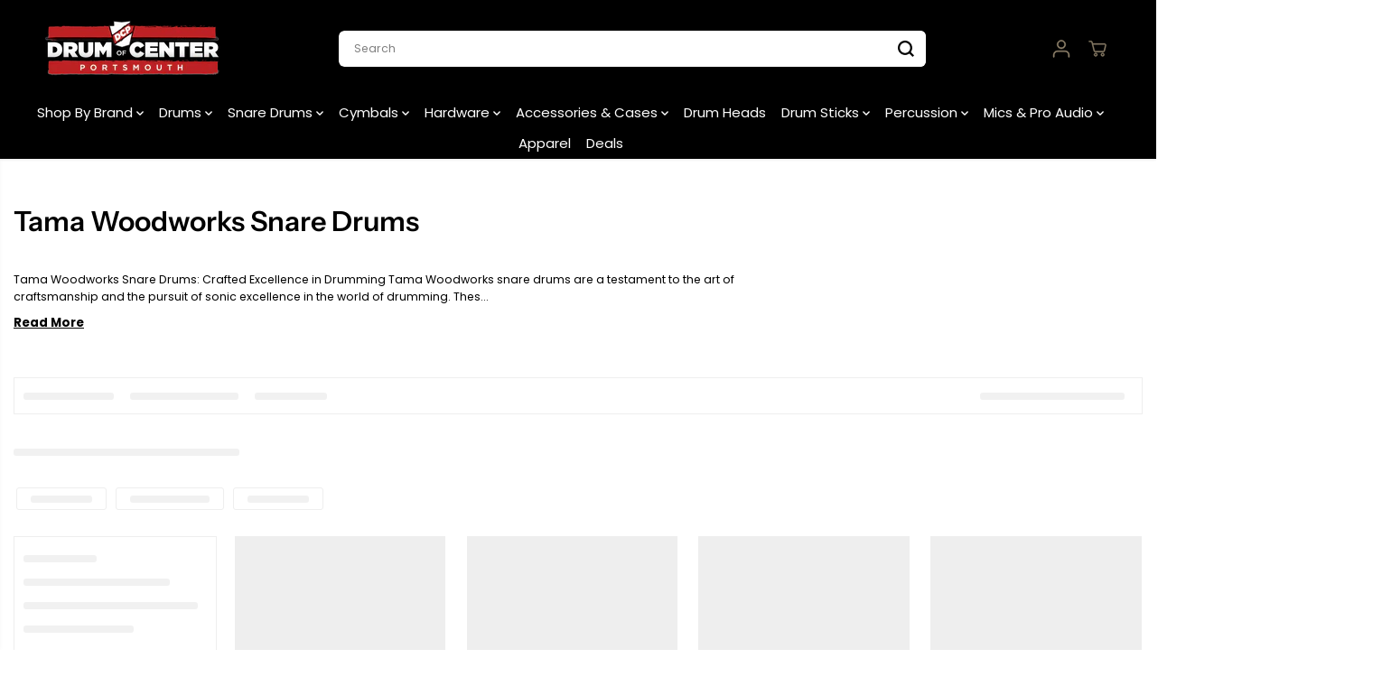

--- FILE ---
content_type: text/html;charset=ISO-8859-1
request_url: https://widgets.syfpayments.com/syf-widget-internal.html?partnerId=PI20080578&flowType=MULTIWIDGET&subFlowType=
body_size: 251
content:
<script src="https://widgets.syfpayments.com/syf-widget-internal.latest.js?partnerId=PI20080578&flowType=MULTIWIDGET&subFlowType=" type="text/javascript" crossorigin></script>
<script type="text/javascript" src="https://tags.syf.com/syf-unifi-spa/prod/utag.js" async defer></script>